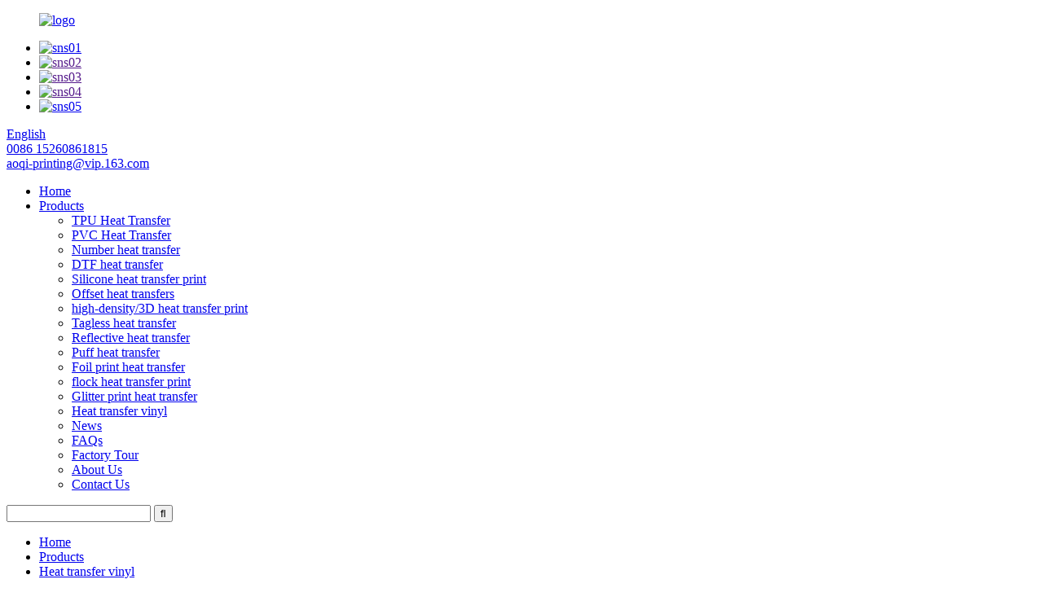

--- FILE ---
content_type: text/html
request_url: https://www.aomingprinting.com/heat-transfer-vinyl/
body_size: 8273
content:
<!DOCTYPE html>
<html dir="ltr" lang="en">
<head>
<meta charset="UTF-8"/>
<title>Heat transfer vinyl Factory - China Heat transfer vinyl Manufacturers, Suppliers</title>
<meta http-equiv="Content-Type" content="text/html; charset=UTF-8" />
<meta name="viewport" content="width=device-width,initial-scale=1,minimum-scale=1,maximum-scale=1,user-scalable=no">
<link rel="apple-touch-icon-precomposed" >
<meta name="format-detection" content="telephone=no">
<meta name="apple-mobile-web-app-capable" content="yes">
<meta name="apple-mobile-web-app-status-bar-style" content="black">
<link href="//cdn.globalso.com/aomingprinting/style/global/style.css" rel="stylesheet" onload="this.onload=null;this.rel='stylesheet'">
<link href="//cdn.globalso.com/aomingprinting/style/public/public.css" rel="stylesheet" onload="this.onload=null;this.rel='stylesheet'">
 
<link rel="shortcut icon" href="https://cdn.globalso.com/aomingprinting/c0f85347.png" />
<link rel="canonical" href="https://www.aomingprinting.com/heat-transfer-vinyl/" />
<meta name="description" content="Heat transfer vinyl Manufacturers, Factory, Suppliers From China, Sincerely stay up for serving you from the in the vicinity of future. You are sincerely welcome to go to our company to talk company face to face with each other and create long-term co-operation with us!" />
</head>
<body>
<header class="head-wrapper">
  <div class="tasking"></div>
  <div class="layout head-layout">
    <figure class="logo"><a href="https://www.aomingprinting.com/">
            <img src="https://cdn.globalso.com/aomingprinting/e7e1f7051.png" alt="logo">
            </a></figure>
    <div class="head-r">
      <ul class="gm-sep foot-social">
                <li><a target="_blank" href="https://www.facebook.com/profile.php?id=100074317040896"><img src="https://cdn.globalso.com/aomingprinting/412f3928.png" alt="sns01"></a></li>
                <li><a target="_blank" href=""><img src="https://cdn.globalso.com/aomingprinting/7189078c.png" alt="sns02"></a></li>
                <li><a target="_blank" href=""><img src="https://cdn.globalso.com/aomingprinting/a3f91cf3.png" alt="sns03"></a></li>
                <li><a target="_blank" href=""><img src="https://cdn.globalso.com/aomingprinting/400f8e40.png" alt="sns04"></a></li>
                <li><a target="_blank" href="https://www.linkedin.com/feed/"><img src="https://cdn.globalso.com/aomingprinting/6660e33e.png" alt="sns05"></a></li>
              </ul>
      <div class="change-language ensemble">
  <div class="change-language-info">
    <div class="change-language-title medium-title">
       <div class="language-flag language-flag-en"><a href="https://www.aomingprinting.com/"><b class="country-flag"></b><span>English</span> </a></div>
       <b class="language-icon"></b> 
    </div>
	<div class="change-language-cont sub-content">
        <div class="empty"></div>
    </div>
  </div>
</div>
<!--theme144-->      <div class="head-contact">
                <div class="head-phone"><a href="tel:0086 15260861815"><span>
          0086 15260861815          </span></a></div>
                        <div class="head-email"><a href="mailto:aoqi-printing@vip.163.com" class="add_email12"><span>
          aoqi-printing@vip.163.com          </span></a></div>
              </div>
    </div>
  </div>
  <nav class="nav-bar">
    <div class="nav-wrap">
      <ul class="gm-sep nav">
        <li><a href="/">Home</a></li>
<li class="current-menu-ancestor current-menu-parent"><a href="https://www.aomingprinting.com/products/">Products</a>
<ul class="sub-menu">
	<li><a href="https://www.aomingprinting.com/tpu-heat-transfer/">TPU Heat Transfer</a></li>
	<li><a href="https://www.aomingprinting.com/pvc-heat-transfer/">PVC Heat Transfer</a></li>
	<li><a href="https://www.aomingprinting.com/number-heat-transfer/">Number heat transfer</a></li>
	<li><a href="https://www.aomingprinting.com/dtf-heat-transfer-2/">DTF heat transfer</a></li>
	<li><a href="https://www.aomingprinting.com/silicone-heat-transfer-print/">Silicone heat transfer print</a></li>
	<li><a href="https://www.aomingprinting.com/offset-heat-transfer-print/">Offset  heat transfers</a></li>
	<li><a href="https://www.aomingprinting.com/high-density3d-heat-transfer-print/">high-density/3D heat transfer print</a></li>
	<li><a href="https://www.aomingprinting.com/tagless-heat-tranfer/">Tagless heat transfer</a></li>
	<li><a href="https://www.aomingprinting.com/reflective-heat-transfer/">Reflective heat transfer</a></li>
	<li><a href="https://www.aomingprinting.com/puff-heat-transfer-printfoam-heat-transfer/">Puff heat transfer</a></li>
	<li><a href="https://www.aomingprinting.com/foil-print-heat-transfer/">Foil print heat transfer</a></li>
	<li><a href="https://www.aomingprinting.com/flock-heat-transfer-print/">flock heat transfer print</a></li>
	<li><a href="https://www.aomingprinting.com/glitter-print-heat-transfer/">Glitter print heat transfer</a></li>
	<li class="nav-current"><a href="https://www.aomingprinting.com/heat-transfer-vinyl/">Heat transfer vinyl</a></li>
	<li><a href="/news/">News</a></li>
	<li><a href="https://www.aomingprinting.com/faqs/">FAQs</a></li>
	<li><a href="https://www.aomingprinting.com/factory-tour/">Factory Tour</a></li>
	<li><a href="https://www.aomingprinting.com/about-us/">About Us</a></li>
	<li><a href="https://www.aomingprinting.com/contact-us/">Contact Us</a></li>
</ul>
</li>
      </ul>
      <div class="head-search">
        <div class="head-search-form">
          <form  action="/search.php" method="get">
            <input class="search-ipt" type="text" placeholder="" name="s" id="s" />
            <input type="hidden" name="cat" value="490"/>
            <input class="search-btn" type="submit" id="searchsubmit" value="&#xf002;" />
          </form>
        </div>
        <span class="search-toggle"></span> </div>
    </div>
  </nav>
</header>
    	
    	<nav class="path-bar">
          <ul class="path-nav">
             <li> <a itemprop="breadcrumb" href="https://www.aomingprinting.com/">Home</a></li><li> <a itemprop="breadcrumb" href="https://www.aomingprinting.com/products/" title="Products">Products</a> </li><li> <a href="#">Heat transfer vinyl</a></li>
          </ul>
       </nav>
 <section class="layout page_content main_content ">
    	
<aside class="aside">
<section class="aside-wrap">

          <section class="side-widget">
             <div class="side-tit-bar">
                <h4 class="side-tit">Categories</h4>
             </div>
              <ul class="side-cate">
               <li><a href="https://www.aomingprinting.com/tpu-heat-transfer/">TPU Heat Transfer</a></li>
<li><a href="https://www.aomingprinting.com/pvc-heat-transfer/">PVC Heat Transfer</a></li>
<li><a href="https://www.aomingprinting.com/number-heat-transfer/">Number heat transfer</a></li>
<li><a href="https://www.aomingprinting.com/dtf-heat-transfer-2/">DTF heat transfer</a></li>
<li><a href="https://www.aomingprinting.com/silicone-heat-transfer-print/">Silicone heat transfer print</a></li>
<li><a href="https://www.aomingprinting.com/offset-heat-transfer-print/">Offset heat transfer</a></li>
<li><a href="https://www.aomingprinting.com/high-density3d-heat-transfer-print/">high-density/3D heat transfer print</a></li>
<li><a href="https://www.aomingprinting.com/tagless-heat-tranfer/">Tagless heat transfer</a></li>
<li><a href="https://www.aomingprinting.com/reflective-heat-transfer/">Reflective heat transfer</a></li>
<li><a href="https://www.aomingprinting.com/puff-heat-transfer-printfoam-heat-transfer/">Puff heat transfer</a></li>
<li><a href="https://www.aomingprinting.com/foil-print-heat-transfer/">Foil print heat transfer</a></li>
<li><a href="https://www.aomingprinting.com/flock-heat-transfer-print/">flock heat transfer print</a></li>
<li><a href="https://www.aomingprinting.com/glitter-print-heat-transfer/">Glitter print heat transfer</a></li>
<li class="nav-current"><a href="https://www.aomingprinting.com/heat-transfer-vinyl/">Heat transfer vinyl</a></li>
                </ul>
     
          </section>

		  <div class="side-widget">
                <div class="side-tit-bar">
                <h2 class="side-tit">Featured products</h2>
                </div>
                <div class="side-product-items">
                <span  class="btn-prev"></span>
         			<div class="items_content">
                     <ul class="gm-sep">
<li class="side_product_item"><figure>
                             <a  class="item-img" href="https://www.aomingprinting.com/custom-tpu-patch-custom-heat-transfer-patch-for-clothing-tpu-garment-label-for-soccerwear-embossed-washable-patch-product/"><img src="https://cdn.globalso.com/aomingprinting/主图019-300x300.png" alt="Custom TPU Patch Custom Heat Transfer Patch for Clothing TPU Garment Label for Soccerwear Embossed Washable Patch"></a>
                              <figcaption><a href="https://www.aomingprinting.com/custom-tpu-patch-custom-heat-transfer-patch-for-clothing-tpu-garment-label-for-soccerwear-embossed-washable-patch-product/">Custom TPU Patch Custom Heat Transfer Patch for Clot...</a></figcaption>
                          </figure>
                          </li>
                       
<li class="side_product_item"><figure>
                             <a  class="item-img" href="https://www.aomingprinting.com/9-sheets-halloween-iron-transfers-heat-transfer-vinyl-horror-movie-iron-patches-sticker-t-shirt-diy-clothes-ready-press-product/"><img src="https://cdn.globalso.com/aomingprinting/主图014-300x300.png" alt="9 Sheets Halloween Iron Transfers Heat Transfer Vinyl Horror Movie Iron Patches Sticker T-Shirt DIY Clothes Ready Press"></a>
                              <figcaption><a href="https://www.aomingprinting.com/9-sheets-halloween-iron-transfers-heat-transfer-vinyl-horror-movie-iron-patches-sticker-t-shirt-diy-clothes-ready-press-product/">9 Sheets Halloween Iron Transfers Heat Transfer Viny...</a></figcaption>
                          </figure>
                          </li>
                       
<li class="side_product_item"><figure>
                             <a  class="item-img" href="https://www.aomingprinting.com/free-printable-iron-on-transfers-for-t-shirts-product/"><img src="https://cdn.globalso.com/aomingprinting/2_副本5-300x300.jpg" alt="Free Printable Iron on Transfers for T-shirts"></a>
                              <figcaption><a href="https://www.aomingprinting.com/free-printable-iron-on-transfers-for-t-shirts-product/">Free Printable Iron on Transfers for T-shirts</a></figcaption>
                          </figure>
                          </li>
                       
<li class="side_product_item"><figure>
                             <a  class="item-img" href="https://www.aomingprinting.com/custom-heat-transfer-football-number-patch-supplier-product/"><img src="https://cdn.globalso.com/aomingprinting/主图1_副本9-300x300.png" alt="Custom Heat Transfer Numbers Football Number Patch Supplier"></a>
                              <figcaption><a href="https://www.aomingprinting.com/custom-heat-transfer-football-number-patch-supplier-product/">Custom Heat Transfer Numbers Football Number Patch S...</a></figcaption>
                          </figure>
                          </li>
                       
<li class="side_product_item"><figure>
                             <a  class="item-img" href="https://www.aomingprinting.com/brand-logos-pet-film-printed-reflective-heat-transfer-labels-product/"><img src="https://cdn.globalso.com/aomingprinting/f19d3e64-300x225.jpg" alt="Brand logos PET film printed reflective heat transfer labels"></a>
                              <figcaption><a href="https://www.aomingprinting.com/brand-logos-pet-film-printed-reflective-heat-transfer-labels-product/">Brand logos PET film printed reflective heat transfe...</a></figcaption>
                          </figure>
                          </li>
                       
<li class="side_product_item"><figure>
                             <a  class="item-img" href="https://www.aomingprinting.com/high-quality-offset-heat-transfer-for-garment-product/"><img src="https://cdn.globalso.com/aomingprinting/sadrger2-300x300.jpg" alt="High quality offset heat transfer for garment"></a>
                              <figcaption><a href="https://www.aomingprinting.com/high-quality-offset-heat-transfer-for-garment-product/">High quality offset heat transfer for garment</a></figcaption>
                          </figure>
                          </li>
                       
<li class="side_product_item"><figure>
                             <a  class="item-img" href="https://www.aomingprinting.com/iron-on-transfer-labels-silicone-heat-transfers-product/"><img src="https://cdn.globalso.com/aomingprinting/asdsazxcxz2-300x300.jpg" alt="Iron on transfer labels silicone heat transfers"></a>
                              <figcaption><a href="https://www.aomingprinting.com/iron-on-transfer-labels-silicone-heat-transfers-product/">Iron on transfer labels silicone heat transfers</a></figcaption>
                          </figure>
                          </li>
                       
<li class="side_product_item"><figure>
                             <a  class="item-img" href="https://www.aomingprinting.com/puff-heat-transfer-labels-printer-for-t-shirt-product/"><img src="https://cdn.globalso.com/aomingprinting/tertretr2-300x300.jpg" alt="Puff heat transfer labels printer for t-shirt"></a>
                              <figcaption><a href="https://www.aomingprinting.com/puff-heat-transfer-labels-printer-for-t-shirt-product/">Puff heat transfer labels printer for t-shirt</a></figcaption>
                          </figure>
                          </li>
                       
<li class="side_product_item"><figure>
                             <a  class="item-img" href="https://www.aomingprinting.com/china-glitter-heat-transfer-clothing-labels-product/"><img src="https://cdn.globalso.com/aomingprinting/glitter-heat-transfer2-300x300.jpg" alt="China glitter heat transfer clothing labels"></a>
                              <figcaption><a href="https://www.aomingprinting.com/china-glitter-heat-transfer-clothing-labels-product/">China glitter heat transfer clothing labels</a></figcaption>
                          </figure>
                          </li>
                       
<li class="side_product_item"><figure>
                             <a  class="item-img" href="https://www.aomingprinting.com/wholesale-custom-shirt-tags-foil-heat-transfer-product/"><img src="https://cdn.globalso.com/aomingprinting/12-300x300.png" alt="Wholesale custom shirt tags foil heat transfer"></a>
                              <figcaption><a href="https://www.aomingprinting.com/wholesale-custom-shirt-tags-foil-heat-transfer-product/">Wholesale custom shirt tags foil heat transfer</a></figcaption>
                          </figure>
                          </li>
                       
<li class="side_product_item"><figure>
                             <a  class="item-img" href="https://www.aomingprinting.com/high-stretch-care-labels-print-product/"><img src="https://cdn.globalso.com/aomingprinting/1_副本2-300x300.jpg" alt="Wholesale Heat Transfer Vinyl Factory Good Washable High Stretch for Garments"></a>
                              <figcaption><a href="https://www.aomingprinting.com/high-stretch-care-labels-print-product/">Wholesale Heat Transfer Vinyl Factory Good Washable ...</a></figcaption>
                          </figure>
                          </li>
                       
                  
                    </ul>
                 </div>
                <span  class="btn-next"></span>
                </div>
            </div>
		  
</section>
	  </aside>



       <section class="main">
       <div class="main-tit-bar">
                 <h1 class="title">Heat transfer vinyl</h1>
                 <div class="share-this">
                 	 
<div class="addthis_sharing_toolbox"></div>
                 </div>
                 <div class="clear"></div>
              </div>
              
     <div class="items_list">
                <ul class="gm-sep">
   <li class="product-item">
            <figure class="item-wrap">
              <a href="https://www.aomingprinting.com/t-shirt-custom-wholesale-htv-pu-glitter-flock-film-heat-transfer-vinyl-rolls-or-sheets-product/" title="T-shirt Custom Wholesale HTV Pu /Glitter/ flock / Film Heat Transfer Vinyl Rolls or Sheets"><span class="item-img"><img src="https://cdn.globalso.com/aomingprinting/110-300x300.jpg" alt="T-shirt Custom Wholesale HTV Pu /Glitter/ flock / Film Heat Transfer Vinyl Rolls or Sheets"> </span></a>
              <figcaption class="item-info">
                     <h3 class="item-title"><a href="https://www.aomingprinting.com/t-shirt-custom-wholesale-htv-pu-glitter-flock-film-heat-transfer-vinyl-rolls-or-sheets-product/" title="T-shirt Custom Wholesale HTV Pu /Glitter/ flock / Film Heat Transfer Vinyl Rolls or Sheets">T-shirt Custom Wholesale HTV Pu /Glitter/ flock / Film Heat Transfer Vinyl Rolls or Sheets</a></h3>
              </figcaption>
            </figure>
          </li>
   <li class="product-item">
            <figure class="item-wrap">
              <a href="https://www.aomingprinting.com/high-quality-printable-glitterfoil-hologram-heat-transfer-htv-vinyl-for-clothing-product/" title="High quality printable glitter/foil/ hologram heat transfer HTV vinyl for clothing"><span class="item-img"><img src="https://cdn.globalso.com/aomingprinting/19-300x300.jpg" alt="High quality printable glitter/foil/ hologram heat transfer HTV vinyl for clothing"> </span></a>
              <figcaption class="item-info">
                     <h3 class="item-title"><a href="https://www.aomingprinting.com/high-quality-printable-glitterfoil-hologram-heat-transfer-htv-vinyl-for-clothing-product/" title="High quality printable glitter/foil/ hologram heat transfer HTV vinyl for clothing">High quality printable glitter/foil/ hologram heat transfer HTV vinyl for clothing</a></h3>
              </figcaption>
            </figure>
          </li>
   <li class="product-item">
            <figure class="item-wrap">
              <a href="https://www.aomingprinting.com/flock-pu-glitter-reflective-fluorescent-textiles-t-shirt-fabric-clothing-sublimation-cricut-iron-on-heat-transfer-vinyl-film-product/" title="Flock PU Glitter Reflective Fluorescent Textiles T-shirt Fabric Clothing Sublimation Cricut Iron On Heat Transfer Vinyl Film"><span class="item-img"><img src="https://cdn.globalso.com/aomingprinting/flock-heat-transfer-vinyl2-300x300.jpg" alt="Flock PU Glitter Reflective Fluorescent Textiles T-shirt Fabric Clothing Sublimation Cricut Iron On Heat Transfer Vinyl Film"> </span></a>
              <figcaption class="item-info">
                     <h3 class="item-title"><a href="https://www.aomingprinting.com/flock-pu-glitter-reflective-fluorescent-textiles-t-shirt-fabric-clothing-sublimation-cricut-iron-on-heat-transfer-vinyl-film-product/" title="Flock PU Glitter Reflective Fluorescent Textiles T-shirt Fabric Clothing Sublimation Cricut Iron On Heat Transfer Vinyl Film">Flock PU Glitter Reflective Fluorescent Textiles T-shirt Fabric Clothing Sublimation Cricut Iron On Heat Transfer Vinyl Film</a></h3>
              </figcaption>
            </figure>
          </li>
         </ul> 
      </div>     
      <div class="page-bar">
         <div class="pages"></div>
      </div>
   </section>
 
</section>
<footer class="foot-wrapper">
        <div class="gm-sep layout foot-items">
            <div class="foot-item  foot-item-contact">
                <h2 class="foot-tit">Contact Us</h2>
                <ul class="foot-cont">
                    <li class="foot_addr">Adress: ROOM#3205, DISTRICT E JINJIANG WANDA HUAFU, MEILING STREET, JINJIANG , QUANZHOU, FUJIAN PROVINCE, CHINA. </li>         <li class="foot_tel">Phone: 0086 15260861815</li>        <li class="foot_email"><a href="mailto:aoqi-printing@vip.163.com" >E-mail: aoqi-printing@vip.163.com</a></li>                <li class="foot_whatsapp">Whatsapp: 8615260861815</li>                </ul>
            </div>
            <div class="foot-item  foot-item-news">
                <h2 class="foot-tit">Quick Access</h2>
                <div class="foot-cont">
                    <ul class="news-txt-list">
                        <li><a href="https://www.aomingprinting.com/about-us/">About Us</a></li>
<li><a href="https://www.aomingprinting.com/products/">Products</a></li>
<li><a href="https://www.aomingprinting.com/contact-us/">Contact Us</a></li>
<li><a href="https://www.aomingprinting.com/faqs/">FAQs</a></li>
                    </ul>
                </div>
            </div>
            <div class="foot-item foot-item-inquiry">
                <h2 class="foot-tit">Inquiry</h2>
                <div class="foot-cont">
 <span class="txt">For inquiries about our products or pricelist, please leave your email to us and we will be in touch within 24 hours.</span>
                    <div class="subscribe">
                        
                        <div class="button email inquiryfoot" onclick="showMsgPop();">Inquiry For Pricelist</div>
                    </div>
                </div>
            </div>
        </div>
        <div class="copyright">
            <div class="layout">
                <strong>© Copyright - 2010-2022 : All Rights Reserved.   <script type="text/javascript" src="//www.globalso.site/livechat.js"></script><a href="/featured/">Hot Products</a> - <a href="/sitemap.xml">Sitemap</a> - <a href="https://www.aomingprinting.com/">AMP Mobile</a>
<br><a href='https://www.aomingprinting.com/full-color-heat-transfer/' title='Full Color Heat Transfer'>Full Color Heat Transfer</a>, 
<a href='https://www.aomingprinting.com/tshirt-heat-press/' title='Tshirt Heat Press'>Tshirt Heat Press</a>, 
<a href='https://www.aomingprinting.com/heat-press-transfer-designs/' title='Heat Press Transfer Designs'>Heat Press Transfer Designs</a>, 
<a href='https://www.aomingprinting.com/tagless-labels-heat-transfer/' title='Tagless Labels Heat Transfer'>Tagless Labels Heat Transfer</a>, 
<a href='https://www.aomingprinting.com/iron-on-printer/' title='Iron On Printer'>Iron On Printer</a>, 
<a href='https://www.aomingprinting.com/avery-heat-transfer-paper/' title='Avery Heat Transfer Paper'>Avery Heat Transfer Paper</a>,                 </strong>           
            </div>
        </div>
    </footer>





              
                             
<aside class="scrollsidebar" id="scrollsidebar"> 
  <section class="side_content">
    <div class="side_list">
    	<header class="hd"><img src="//cdn.globalso.com/title_pic.png" alt="Online Inuiry"/></header>
        <div class="cont">
		<li><a class="email" href="javascript:" onclick="showMsgPop();">Send Email</a></li>
		<li><a class="whatsapp" href="https://api.whatsapp.com/send?phone=8615260861815">WhatsApp</a></li>

	     </div>
		 
            
        <div class="email side_title"><a  class="close_btn"><span>x</span></a></div>
    </div>
  </section>
  <div class="show_btn" ></div>
</aside>            
<section class="inquiry-pop-bd">
           <section class="inquiry-pop">
                <i class="ico-close-pop" onClick="hideMsgPop();"></i>
 <script type="text/javascript" src="//www.globalso.site/form.js"></script>
           </section>
</section>
<script type="text/javascript" src="//cdn.globalso.com/aomingprinting/style/global/js/jquery.min.js"></script>
<script type="text/javascript" src="//cdn.globalso.com/aomingprinting/style/global/js/common.js"></script>
<script type="text/javascript" src="//cdn.globalso.com/aomingprinting/style/public/public.js"></script>
<!--[if lt IE 9]>
<script src="//cdn.globalso.com/aomingprinting/style/global/js/html5.js"></script>
<![endif]-->
<script>
function getCookie(name) {
    var arg = name + "=";
    var alen = arg.length;
    var clen = document.cookie.length;
    var i = 0;
    while (i < clen) {
        var j = i + alen;
        if (document.cookie.substring(i, j) == arg) return getCookieVal(j);
        i = document.cookie.indexOf(" ", i) + 1;
        if (i == 0) break;
    }
    return null;
}
function setCookie(name, value) {
    var expDate = new Date();
    var argv = setCookie.arguments;
    var argc = setCookie.arguments.length;
    var expires = (argc > 2) ? argv[2] : null;
    var path = (argc > 3) ? argv[3] : null;
    var domain = (argc > 4) ? argv[4] : null;
    var secure = (argc > 5) ? argv[5] : false;
    if (expires != null) {
        expDate.setTime(expDate.getTime() + expires);
    }
    document.cookie = name + "=" + escape(value) + ((expires == null) ? "": ("; expires=" + expDate.toUTCString())) + ((path == null) ? "": ("; path=" + path)) + ((domain == null) ? "": ("; domain=" + domain)) + ((secure == true) ? "; secure": "");
}
function getCookieVal(offset) {
    var endstr = document.cookie.indexOf(";", offset);
    if (endstr == -1) endstr = document.cookie.length;
    return unescape(document.cookie.substring(offset, endstr));
}

var firstshow = 0;
var cfstatshowcookie = getCookie('easyiit_stats');
if (cfstatshowcookie != 1) {
    a = new Date();
    h = a.getHours();
    m = a.getMinutes();
    s = a.getSeconds();
    sparetime = 1000 * 60 * 60 * 24 * 1 - (h * 3600 + m * 60 + s) * 1000 - 1;
    setCookie('easyiit_stats', 1, sparetime, '/');
    firstshow = 1;
}
if (!navigator.cookieEnabled) {
    firstshow = 0;
}
var referrer = escape(document.referrer);
var currweb = escape(location.href);
var screenwidth = screen.width;
var screenheight = screen.height;
var screencolordepth = screen.colorDepth;
$(function($){
   $.post("https://www.aomingprinting.com/statistic.php", { action:'stats_init', assort:0, referrer:referrer, currweb:currweb , firstshow:firstshow ,screenwidth:screenwidth, screenheight: screenheight, screencolordepth: screencolordepth, ranstr: Math.random()},function(data){}, "json");
			
});
</script>
<script type="text/javascript">

if(typeof jQuery == 'undefined' || typeof jQuery.fn.on == 'undefined') {
	document.write('<script src="https://www.aomingprinting.com/wp-content/plugins/bb-plugin/js/jquery.js"><\/script>');
	document.write('<script src="https://www.aomingprinting.com/wp-content/plugins/bb-plugin/js/jquery.migrate.min.js"><\/script>');
}

</script><ul class="prisna-wp-translate-seo" id="prisna-translator-seo"><li class="language-flag language-flag-en"><a href="https://www.aomingprinting.com/heat-transfer-vinyl/" title="English" target="_blank"><b class="country-flag"></b><span>English</span></a></li><li class="language-flag language-flag-fr"><a href="http://fr.aomingprinting.com/heat-transfer-vinyl/" title="French" target="_blank"><b class="country-flag"></b><span>French</span></a></li><li class="language-flag language-flag-de"><a href="http://de.aomingprinting.com/heat-transfer-vinyl/" title="German" target="_blank"><b class="country-flag"></b><span>German</span></a></li><li class="language-flag language-flag-pt"><a href="http://pt.aomingprinting.com/heat-transfer-vinyl/" title="Portuguese" target="_blank"><b class="country-flag"></b><span>Portuguese</span></a></li><li class="language-flag language-flag-es"><a href="http://es.aomingprinting.com/heat-transfer-vinyl/" title="Spanish" target="_blank"><b class="country-flag"></b><span>Spanish</span></a></li><li class="language-flag language-flag-ru"><a href="http://ru.aomingprinting.com/heat-transfer-vinyl/" title="Russian" target="_blank"><b class="country-flag"></b><span>Russian</span></a></li><li class="language-flag language-flag-ja"><a href="http://ja.aomingprinting.com/heat-transfer-vinyl/" title="Japanese" target="_blank"><b class="country-flag"></b><span>Japanese</span></a></li><li class="language-flag language-flag-ko"><a href="http://ko.aomingprinting.com/heat-transfer-vinyl/" title="Korean" target="_blank"><b class="country-flag"></b><span>Korean</span></a></li><li class="language-flag language-flag-ar"><a href="http://ar.aomingprinting.com/heat-transfer-vinyl/" title="Arabic" target="_blank"><b class="country-flag"></b><span>Arabic</span></a></li><li class="language-flag language-flag-ga"><a href="http://ga.aomingprinting.com/heat-transfer-vinyl/" title="Irish" target="_blank"><b class="country-flag"></b><span>Irish</span></a></li><li class="language-flag language-flag-el"><a href="http://el.aomingprinting.com/heat-transfer-vinyl/" title="Greek" target="_blank"><b class="country-flag"></b><span>Greek</span></a></li><li class="language-flag language-flag-tr"><a href="http://tr.aomingprinting.com/heat-transfer-vinyl/" title="Turkish" target="_blank"><b class="country-flag"></b><span>Turkish</span></a></li><li class="language-flag language-flag-it"><a href="http://it.aomingprinting.com/heat-transfer-vinyl/" title="Italian" target="_blank"><b class="country-flag"></b><span>Italian</span></a></li><li class="language-flag language-flag-da"><a href="http://da.aomingprinting.com/heat-transfer-vinyl/" title="Danish" target="_blank"><b class="country-flag"></b><span>Danish</span></a></li><li class="language-flag language-flag-ro"><a href="http://ro.aomingprinting.com/heat-transfer-vinyl/" title="Romanian" target="_blank"><b class="country-flag"></b><span>Romanian</span></a></li><li class="language-flag language-flag-id"><a href="http://id.aomingprinting.com/heat-transfer-vinyl/" title="Indonesian" target="_blank"><b class="country-flag"></b><span>Indonesian</span></a></li><li class="language-flag language-flag-cs"><a href="http://cs.aomingprinting.com/heat-transfer-vinyl/" title="Czech" target="_blank"><b class="country-flag"></b><span>Czech</span></a></li><li class="language-flag language-flag-af"><a href="http://af.aomingprinting.com/heat-transfer-vinyl/" title="Afrikaans" target="_blank"><b class="country-flag"></b><span>Afrikaans</span></a></li><li class="language-flag language-flag-sv"><a href="http://sv.aomingprinting.com/heat-transfer-vinyl/" title="Swedish" target="_blank"><b class="country-flag"></b><span>Swedish</span></a></li><li class="language-flag language-flag-pl"><a href="http://pl.aomingprinting.com/heat-transfer-vinyl/" title="Polish" target="_blank"><b class="country-flag"></b><span>Polish</span></a></li><li class="language-flag language-flag-eu"><a href="http://eu.aomingprinting.com/heat-transfer-vinyl/" title="Basque" target="_blank"><b class="country-flag"></b><span>Basque</span></a></li><li class="language-flag language-flag-ca"><a href="http://ca.aomingprinting.com/heat-transfer-vinyl/" title="Catalan" target="_blank"><b class="country-flag"></b><span>Catalan</span></a></li><li class="language-flag language-flag-eo"><a href="http://eo.aomingprinting.com/heat-transfer-vinyl/" title="Esperanto" target="_blank"><b class="country-flag"></b><span>Esperanto</span></a></li><li class="language-flag language-flag-hi"><a href="http://hi.aomingprinting.com/heat-transfer-vinyl/" title="Hindi" target="_blank"><b class="country-flag"></b><span>Hindi</span></a></li><li class="language-flag language-flag-lo"><a href="http://lo.aomingprinting.com/heat-transfer-vinyl/" title="Lao" target="_blank"><b class="country-flag"></b><span>Lao</span></a></li><li class="language-flag language-flag-sq"><a href="http://sq.aomingprinting.com/heat-transfer-vinyl/" title="Albanian" target="_blank"><b class="country-flag"></b><span>Albanian</span></a></li><li class="language-flag language-flag-am"><a href="http://am.aomingprinting.com/heat-transfer-vinyl/" title="Amharic" target="_blank"><b class="country-flag"></b><span>Amharic</span></a></li><li class="language-flag language-flag-hy"><a href="http://hy.aomingprinting.com/heat-transfer-vinyl/" title="Armenian" target="_blank"><b class="country-flag"></b><span>Armenian</span></a></li><li class="language-flag language-flag-az"><a href="http://az.aomingprinting.com/heat-transfer-vinyl/" title="Azerbaijani" target="_blank"><b class="country-flag"></b><span>Azerbaijani</span></a></li><li class="language-flag language-flag-be"><a href="http://be.aomingprinting.com/heat-transfer-vinyl/" title="Belarusian" target="_blank"><b class="country-flag"></b><span>Belarusian</span></a></li><li class="language-flag language-flag-bn"><a href="http://bn.aomingprinting.com/heat-transfer-vinyl/" title="Bengali" target="_blank"><b class="country-flag"></b><span>Bengali</span></a></li><li class="language-flag language-flag-bs"><a href="http://bs.aomingprinting.com/heat-transfer-vinyl/" title="Bosnian" target="_blank"><b class="country-flag"></b><span>Bosnian</span></a></li><li class="language-flag language-flag-bg"><a href="http://bg.aomingprinting.com/heat-transfer-vinyl/" title="Bulgarian" target="_blank"><b class="country-flag"></b><span>Bulgarian</span></a></li><li class="language-flag language-flag-ceb"><a href="http://ceb.aomingprinting.com/heat-transfer-vinyl/" title="Cebuano" target="_blank"><b class="country-flag"></b><span>Cebuano</span></a></li><li class="language-flag language-flag-ny"><a href="http://ny.aomingprinting.com/heat-transfer-vinyl/" title="Chichewa" target="_blank"><b class="country-flag"></b><span>Chichewa</span></a></li><li class="language-flag language-flag-co"><a href="http://co.aomingprinting.com/heat-transfer-vinyl/" title="Corsican" target="_blank"><b class="country-flag"></b><span>Corsican</span></a></li><li class="language-flag language-flag-hr"><a href="http://hr.aomingprinting.com/heat-transfer-vinyl/" title="Croatian" target="_blank"><b class="country-flag"></b><span>Croatian</span></a></li><li class="language-flag language-flag-nl"><a href="http://nl.aomingprinting.com/heat-transfer-vinyl/" title="Dutch" target="_blank"><b class="country-flag"></b><span>Dutch</span></a></li><li class="language-flag language-flag-et"><a href="http://et.aomingprinting.com/heat-transfer-vinyl/" title="Estonian" target="_blank"><b class="country-flag"></b><span>Estonian</span></a></li><li class="language-flag language-flag-tl"><a href="http://tl.aomingprinting.com/heat-transfer-vinyl/" title="Filipino" target="_blank"><b class="country-flag"></b><span>Filipino</span></a></li><li class="language-flag language-flag-fi"><a href="http://fi.aomingprinting.com/heat-transfer-vinyl/" title="Finnish" target="_blank"><b class="country-flag"></b><span>Finnish</span></a></li><li class="language-flag language-flag-fy"><a href="http://fy.aomingprinting.com/heat-transfer-vinyl/" title="Frisian" target="_blank"><b class="country-flag"></b><span>Frisian</span></a></li><li class="language-flag language-flag-gl"><a href="http://gl.aomingprinting.com/heat-transfer-vinyl/" title="Galician" target="_blank"><b class="country-flag"></b><span>Galician</span></a></li><li class="language-flag language-flag-ka"><a href="http://ka.aomingprinting.com/heat-transfer-vinyl/" title="Georgian" target="_blank"><b class="country-flag"></b><span>Georgian</span></a></li><li class="language-flag language-flag-gu"><a href="http://gu.aomingprinting.com/heat-transfer-vinyl/" title="Gujarati" target="_blank"><b class="country-flag"></b><span>Gujarati</span></a></li><li class="language-flag language-flag-ht"><a href="http://ht.aomingprinting.com/heat-transfer-vinyl/" title="Haitian" target="_blank"><b class="country-flag"></b><span>Haitian</span></a></li><li class="language-flag language-flag-ha"><a href="http://ha.aomingprinting.com/heat-transfer-vinyl/" title="Hausa" target="_blank"><b class="country-flag"></b><span>Hausa</span></a></li><li class="language-flag language-flag-haw"><a href="http://haw.aomingprinting.com/heat-transfer-vinyl/" title="Hawaiian" target="_blank"><b class="country-flag"></b><span>Hawaiian</span></a></li><li class="language-flag language-flag-iw"><a href="http://iw.aomingprinting.com/heat-transfer-vinyl/" title="Hebrew" target="_blank"><b class="country-flag"></b><span>Hebrew</span></a></li><li class="language-flag language-flag-hmn"><a href="http://hmn.aomingprinting.com/heat-transfer-vinyl/" title="Hmong" target="_blank"><b class="country-flag"></b><span>Hmong</span></a></li><li class="language-flag language-flag-hu"><a href="http://hu.aomingprinting.com/heat-transfer-vinyl/" title="Hungarian" target="_blank"><b class="country-flag"></b><span>Hungarian</span></a></li><li class="language-flag language-flag-is"><a href="http://is.aomingprinting.com/heat-transfer-vinyl/" title="Icelandic" target="_blank"><b class="country-flag"></b><span>Icelandic</span></a></li><li class="language-flag language-flag-ig"><a href="http://ig.aomingprinting.com/heat-transfer-vinyl/" title="Igbo" target="_blank"><b class="country-flag"></b><span>Igbo</span></a></li><li class="language-flag language-flag-jw"><a href="http://jw.aomingprinting.com/heat-transfer-vinyl/" title="Javanese" target="_blank"><b class="country-flag"></b><span>Javanese</span></a></li><li class="language-flag language-flag-kn"><a href="http://kn.aomingprinting.com/heat-transfer-vinyl/" title="Kannada" target="_blank"><b class="country-flag"></b><span>Kannada</span></a></li><li class="language-flag language-flag-kk"><a href="http://kk.aomingprinting.com/heat-transfer-vinyl/" title="Kazakh" target="_blank"><b class="country-flag"></b><span>Kazakh</span></a></li><li class="language-flag language-flag-km"><a href="http://km.aomingprinting.com/heat-transfer-vinyl/" title="Khmer" target="_blank"><b class="country-flag"></b><span>Khmer</span></a></li><li class="language-flag language-flag-ku"><a href="http://ku.aomingprinting.com/heat-transfer-vinyl/" title="Kurdish" target="_blank"><b class="country-flag"></b><span>Kurdish</span></a></li><li class="language-flag language-flag-ky"><a href="http://ky.aomingprinting.com/heat-transfer-vinyl/" title="Kyrgyz" target="_blank"><b class="country-flag"></b><span>Kyrgyz</span></a></li><li class="language-flag language-flag-la"><a href="http://la.aomingprinting.com/heat-transfer-vinyl/" title="Latin" target="_blank"><b class="country-flag"></b><span>Latin</span></a></li><li class="language-flag language-flag-lv"><a href="http://lv.aomingprinting.com/heat-transfer-vinyl/" title="Latvian" target="_blank"><b class="country-flag"></b><span>Latvian</span></a></li><li class="language-flag language-flag-lt"><a href="http://lt.aomingprinting.com/heat-transfer-vinyl/" title="Lithuanian" target="_blank"><b class="country-flag"></b><span>Lithuanian</span></a></li><li class="language-flag language-flag-lb"><a href="http://lb.aomingprinting.com/heat-transfer-vinyl/" title="Luxembou.." target="_blank"><b class="country-flag"></b><span>Luxembou..</span></a></li><li class="language-flag language-flag-mk"><a href="http://mk.aomingprinting.com/heat-transfer-vinyl/" title="Macedonian" target="_blank"><b class="country-flag"></b><span>Macedonian</span></a></li><li class="language-flag language-flag-mg"><a href="http://mg.aomingprinting.com/heat-transfer-vinyl/" title="Malagasy" target="_blank"><b class="country-flag"></b><span>Malagasy</span></a></li><li class="language-flag language-flag-ms"><a href="http://ms.aomingprinting.com/heat-transfer-vinyl/" title="Malay" target="_blank"><b class="country-flag"></b><span>Malay</span></a></li><li class="language-flag language-flag-ml"><a href="http://ml.aomingprinting.com/heat-transfer-vinyl/" title="Malayalam" target="_blank"><b class="country-flag"></b><span>Malayalam</span></a></li><li class="language-flag language-flag-mt"><a href="http://mt.aomingprinting.com/heat-transfer-vinyl/" title="Maltese" target="_blank"><b class="country-flag"></b><span>Maltese</span></a></li><li class="language-flag language-flag-mi"><a href="http://mi.aomingprinting.com/heat-transfer-vinyl/" title="Maori" target="_blank"><b class="country-flag"></b><span>Maori</span></a></li><li class="language-flag language-flag-mr"><a href="http://mr.aomingprinting.com/heat-transfer-vinyl/" title="Marathi" target="_blank"><b class="country-flag"></b><span>Marathi</span></a></li><li class="language-flag language-flag-mn"><a href="http://mn.aomingprinting.com/heat-transfer-vinyl/" title="Mongolian" target="_blank"><b class="country-flag"></b><span>Mongolian</span></a></li><li class="language-flag language-flag-my"><a href="http://my.aomingprinting.com/heat-transfer-vinyl/" title="Burmese" target="_blank"><b class="country-flag"></b><span>Burmese</span></a></li><li class="language-flag language-flag-ne"><a href="http://ne.aomingprinting.com/heat-transfer-vinyl/" title="Nepali" target="_blank"><b class="country-flag"></b><span>Nepali</span></a></li><li class="language-flag language-flag-no"><a href="http://no.aomingprinting.com/heat-transfer-vinyl/" title="Norwegian" target="_blank"><b class="country-flag"></b><span>Norwegian</span></a></li><li class="language-flag language-flag-ps"><a href="http://ps.aomingprinting.com/heat-transfer-vinyl/" title="Pashto" target="_blank"><b class="country-flag"></b><span>Pashto</span></a></li><li class="language-flag language-flag-fa"><a href="http://fa.aomingprinting.com/heat-transfer-vinyl/" title="Persian" target="_blank"><b class="country-flag"></b><span>Persian</span></a></li><li class="language-flag language-flag-pa"><a href="http://pa.aomingprinting.com/heat-transfer-vinyl/" title="Punjabi" target="_blank"><b class="country-flag"></b><span>Punjabi</span></a></li><li class="language-flag language-flag-sr"><a href="http://sr.aomingprinting.com/heat-transfer-vinyl/" title="Serbian" target="_blank"><b class="country-flag"></b><span>Serbian</span></a></li><li class="language-flag language-flag-st"><a href="http://st.aomingprinting.com/heat-transfer-vinyl/" title="Sesotho" target="_blank"><b class="country-flag"></b><span>Sesotho</span></a></li><li class="language-flag language-flag-si"><a href="http://si.aomingprinting.com/heat-transfer-vinyl/" title="Sinhala" target="_blank"><b class="country-flag"></b><span>Sinhala</span></a></li><li class="language-flag language-flag-sk"><a href="http://sk.aomingprinting.com/heat-transfer-vinyl/" title="Slovak" target="_blank"><b class="country-flag"></b><span>Slovak</span></a></li><li class="language-flag language-flag-sl"><a href="http://sl.aomingprinting.com/heat-transfer-vinyl/" title="Slovenian" target="_blank"><b class="country-flag"></b><span>Slovenian</span></a></li><li class="language-flag language-flag-so"><a href="http://so.aomingprinting.com/heat-transfer-vinyl/" title="Somali" target="_blank"><b class="country-flag"></b><span>Somali</span></a></li><li class="language-flag language-flag-sm"><a href="http://sm.aomingprinting.com/heat-transfer-vinyl/" title="Samoan" target="_blank"><b class="country-flag"></b><span>Samoan</span></a></li><li class="language-flag language-flag-gd"><a href="http://gd.aomingprinting.com/heat-transfer-vinyl/" title="Scots Gaelic" target="_blank"><b class="country-flag"></b><span>Scots Gaelic</span></a></li><li class="language-flag language-flag-sn"><a href="http://sn.aomingprinting.com/heat-transfer-vinyl/" title="Shona" target="_blank"><b class="country-flag"></b><span>Shona</span></a></li><li class="language-flag language-flag-sd"><a href="http://sd.aomingprinting.com/heat-transfer-vinyl/" title="Sindhi" target="_blank"><b class="country-flag"></b><span>Sindhi</span></a></li><li class="language-flag language-flag-su"><a href="http://su.aomingprinting.com/heat-transfer-vinyl/" title="Sundanese" target="_blank"><b class="country-flag"></b><span>Sundanese</span></a></li><li class="language-flag language-flag-sw"><a href="http://sw.aomingprinting.com/heat-transfer-vinyl/" title="Swahili" target="_blank"><b class="country-flag"></b><span>Swahili</span></a></li><li class="language-flag language-flag-tg"><a href="http://tg.aomingprinting.com/heat-transfer-vinyl/" title="Tajik" target="_blank"><b class="country-flag"></b><span>Tajik</span></a></li><li class="language-flag language-flag-ta"><a href="http://ta.aomingprinting.com/heat-transfer-vinyl/" title="Tamil" target="_blank"><b class="country-flag"></b><span>Tamil</span></a></li><li class="language-flag language-flag-te"><a href="http://te.aomingprinting.com/heat-transfer-vinyl/" title="Telugu" target="_blank"><b class="country-flag"></b><span>Telugu</span></a></li><li class="language-flag language-flag-th"><a href="http://th.aomingprinting.com/heat-transfer-vinyl/" title="Thai" target="_blank"><b class="country-flag"></b><span>Thai</span></a></li><li class="language-flag language-flag-uk"><a href="http://uk.aomingprinting.com/heat-transfer-vinyl/" title="Ukrainian" target="_blank"><b class="country-flag"></b><span>Ukrainian</span></a></li><li class="language-flag language-flag-ur"><a href="http://ur.aomingprinting.com/heat-transfer-vinyl/" title="Urdu" target="_blank"><b class="country-flag"></b><span>Urdu</span></a></li><li class="language-flag language-flag-uz"><a href="http://uz.aomingprinting.com/heat-transfer-vinyl/" title="Uzbek" target="_blank"><b class="country-flag"></b><span>Uzbek</span></a></li><li class="language-flag language-flag-vi"><a href="http://vi.aomingprinting.com/heat-transfer-vinyl/" title="Vietnamese" target="_blank"><b class="country-flag"></b><span>Vietnamese</span></a></li><li class="language-flag language-flag-cy"><a href="http://cy.aomingprinting.com/heat-transfer-vinyl/" title="Welsh" target="_blank"><b class="country-flag"></b><span>Welsh</span></a></li><li class="language-flag language-flag-xh"><a href="http://xh.aomingprinting.com/heat-transfer-vinyl/" title="Xhosa" target="_blank"><b class="country-flag"></b><span>Xhosa</span></a></li><li class="language-flag language-flag-yi"><a href="http://yi.aomingprinting.com/heat-transfer-vinyl/" title="Yiddish" target="_blank"><b class="country-flag"></b><span>Yiddish</span></a></li><li class="language-flag language-flag-yo"><a href="http://yo.aomingprinting.com/heat-transfer-vinyl/" title="Yoruba" target="_blank"><b class="country-flag"></b><span>Yoruba</span></a></li><li class="language-flag language-flag-zu"><a href="http://zu.aomingprinting.com/heat-transfer-vinyl/" title="Zulu" target="_blank"><b class="country-flag"></b><span>Zulu</span></a></li><li class="language-flag language-flag-rw"><a href="http://rw.aomingprinting.com/heat-transfer-vinyl/" title="Kinyarwanda" target="_blank"><b class="country-flag"></b><span>Kinyarwanda</span></a></li><li class="language-flag language-flag-tt"><a href="http://tt.aomingprinting.com/heat-transfer-vinyl/" title="Tatar" target="_blank"><b class="country-flag"></b><span>Tatar</span></a></li><li class="language-flag language-flag-or"><a href="http://or.aomingprinting.com/heat-transfer-vinyl/" title="Oriya" target="_blank"><b class="country-flag"></b><span>Oriya</span></a></li><li class="language-flag language-flag-tk"><a href="http://tk.aomingprinting.com/heat-transfer-vinyl/" title="Turkmen" target="_blank"><b class="country-flag"></b><span>Turkmen</span></a></li><li class="language-flag language-flag-ug"><a href="http://ug.aomingprinting.com/heat-transfer-vinyl/" title="Uyghur" target="_blank"><b class="country-flag"></b><span>Uyghur</span></a></li></ul><link rel='stylesheet' id='fl-builder-layout-4625-css'  href='https://www.aomingprinting.com/uploads/bb-plugin/cache/4625-layout.css?ver=62d0df13a1aaf385ff8e611ce3b3221d' type='text/css' media='all' />
<link rel='stylesheet' id='fl-builder-layout-4594-css'  href='https://www.aomingprinting.com/uploads/bb-plugin/cache/4594-layout-partial.css?ver=7cf50c83c71a38d62a56a69b65af3e75' type='text/css' media='all' />
<link rel='stylesheet' id='fl-builder-layout-4569-css'  href='https://www.aomingprinting.com/uploads/bb-plugin/cache/4569-layout-partial.css?ver=4e6f8424d1d04ad5b0e5f3e4f51406cb' type='text/css' media='all' />


<script type='text/javascript' src='https://www.aomingprinting.com/uploads/bb-plugin/cache/4625-layout.js?ver=62d0df13a1aaf385ff8e611ce3b3221d'></script>
</body>
</html><!-- Globalso Cache file was created in 0.47690176963806 seconds, on 31-10-25 14:04:33 -->

--- FILE ---
content_type: text/css
request_url: https://www.aomingprinting.com/uploads/bb-plugin/cache/4594-layout-partial.css?ver=7cf50c83c71a38d62a56a69b65af3e75
body_size: 166
content:
.fl-node-619ef58327f5e {width: 100%;}.fl-node-627881ebe8f36 {width: 100%;}.fl-node-6278822492733 {width: 100%;}.fl-node-627882750deaf {width: 100%;}.fl-node-627882c4e6a50 {width: 100%;}.fl-node-627882f4eb076 {width: 100%;}.fl-node-6285f2ad8e729 {width: 50%;}.fl-node-6285f2ad8e773 {width: 50%;}

--- FILE ---
content_type: text/css
request_url: https://www.aomingprinting.com/uploads/bb-plugin/cache/4569-layout-partial.css?ver=4e6f8424d1d04ad5b0e5f3e4f51406cb
body_size: 128
content:
.fl-node-619ef58327f5e {width: 100%;}.fl-node-619ef5832804c {width: 100%;}.fl-node-619ef5fe44749 {width: 100%;}.fl-node-62787faa97b9f {width: 100%;}.fl-node-62787fd8bb831 {width: 100%;}.fl-node-6285f23586356 {width: 50%;}.fl-node-6285f2358639c {width: 50%;}